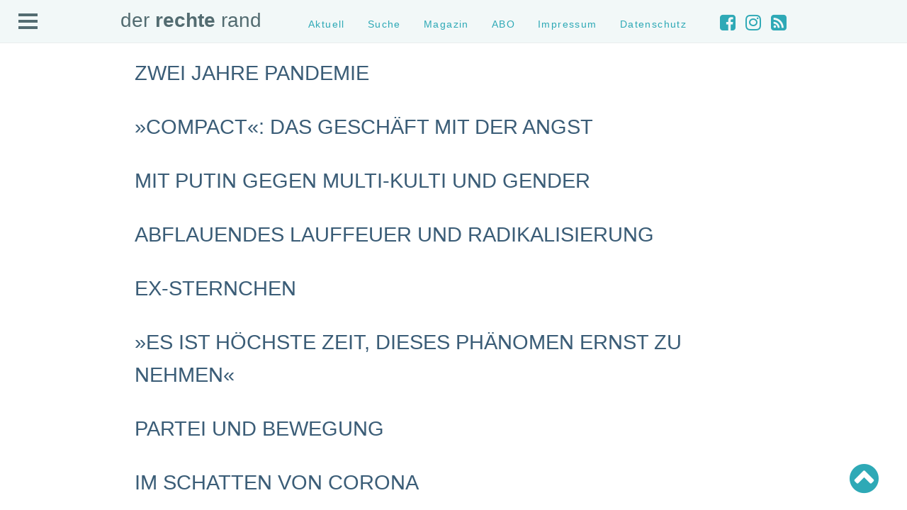

--- FILE ---
content_type: text/html; charset=UTF-8
request_url: https://www.der-rechte-rand.de/schlagwort/corona/
body_size: 15861
content:
<!DOCTYPE html PUBLIC "-//W3C//DTD XHTML 1.0 Transitional//EN" "http://www.w3.org/TR/xhtml1/DTD/xhtml1-transitional.dtd">
<html xmlns="http://www.w3.org/1999/xhtml" xml:lang="en" lang="en">

<head profile="http://gmpg.org/xfn/11">
<meta http-equiv="Content-Type" content="text/html; charset=UTF-8" />
<title>der rechte rand  --  Corona Archive - der rechte rand </title>

<meta name="generator" content="WordPress 6.9" /> <!-- leave this for stats -->
<meta name="viewport" content="width=device-width, initial-scale=1.0, user-scalable=yes">

    <link rel="stylesheet" href="https://www.der-rechte-rand.de/wp-content/themes/drr/css/normalize.css" type="text/css" media="screen" />
    <link rel="stylesheet" href="https://www.der-rechte-rand.de/wp-content/themes/drr/style.css" type="text/css" media="screen" />
    <link rel="stylesheet" href="https://www.der-rechte-rand.de/wp-content/themes/drr/css/menu_topside.css" type="text/css" media="screen" />
    <link rel="stylesheet" href="https://www.der-rechte-rand.de/wp-content/themes/drr/css/print.css" type="text/css" media="print" />

    <link rel="stylesheet" href="https://use.typekit.net/qgw3jhz.css“ />

    <script type="text/javascript" src="https://code.jquery.com/jquery-3.6.0.min.js"></script>
    <script type="text/javascript" src="https://code.jquery.com/jquery-migrate-3.3.2.min.js"></script>
    <script type="text/javascript" src="https://use.fontawesome.com/d9bfbf6000.js"></script>



<link rel="alternate" type="application/rss+xml" title="RSS 2.0" href="https://www.der-rechte-rand.de/feed/" />
<link rel="alternate" type="text/xml" title="RSS .92" href="https://www.der-rechte-rand.de/feed/rss/" />
<link rel="alternate" type="application/atom+xml" title="Atom 0.3" href="https://www.der-rechte-rand.de/feed/atom/" />
<link rel="pingback" href="https://www.der-rechte-rand.de/xmlrpc.php" />
	<link rel='archives' title='Januar 2026' href='https://www.der-rechte-rand.de/archive/date/2026/01/' />
	<link rel='archives' title='Dezember 2025' href='https://www.der-rechte-rand.de/archive/date/2025/12/' />
	<link rel='archives' title='November 2025' href='https://www.der-rechte-rand.de/archive/date/2025/11/' />
	<link rel='archives' title='Oktober 2025' href='https://www.der-rechte-rand.de/archive/date/2025/10/' />
	<link rel='archives' title='September 2025' href='https://www.der-rechte-rand.de/archive/date/2025/09/' />
	<link rel='archives' title='August 2025' href='https://www.der-rechte-rand.de/archive/date/2025/08/' />
	<link rel='archives' title='Juli 2025' href='https://www.der-rechte-rand.de/archive/date/2025/07/' />
	<link rel='archives' title='Juni 2025' href='https://www.der-rechte-rand.de/archive/date/2025/06/' />
	<link rel='archives' title='Mai 2025' href='https://www.der-rechte-rand.de/archive/date/2025/05/' />
	<link rel='archives' title='April 2025' href='https://www.der-rechte-rand.de/archive/date/2025/04/' />
	<link rel='archives' title='März 2025' href='https://www.der-rechte-rand.de/archive/date/2025/03/' />
	<link rel='archives' title='Februar 2025' href='https://www.der-rechte-rand.de/archive/date/2025/02/' />
	<link rel='archives' title='Januar 2025' href='https://www.der-rechte-rand.de/archive/date/2025/01/' />
	<link rel='archives' title='Dezember 2024' href='https://www.der-rechte-rand.de/archive/date/2024/12/' />
	<link rel='archives' title='November 2024' href='https://www.der-rechte-rand.de/archive/date/2024/11/' />
	<link rel='archives' title='Oktober 2024' href='https://www.der-rechte-rand.de/archive/date/2024/10/' />
	<link rel='archives' title='September 2024' href='https://www.der-rechte-rand.de/archive/date/2024/09/' />
	<link rel='archives' title='August 2024' href='https://www.der-rechte-rand.de/archive/date/2024/08/' />
	<link rel='archives' title='Juli 2024' href='https://www.der-rechte-rand.de/archive/date/2024/07/' />
	<link rel='archives' title='Juni 2024' href='https://www.der-rechte-rand.de/archive/date/2024/06/' />
	<link rel='archives' title='Mai 2024' href='https://www.der-rechte-rand.de/archive/date/2024/05/' />
	<link rel='archives' title='April 2024' href='https://www.der-rechte-rand.de/archive/date/2024/04/' />
	<link rel='archives' title='März 2024' href='https://www.der-rechte-rand.de/archive/date/2024/03/' />
	<link rel='archives' title='Februar 2024' href='https://www.der-rechte-rand.de/archive/date/2024/02/' />
	<link rel='archives' title='Januar 2024' href='https://www.der-rechte-rand.de/archive/date/2024/01/' />
	<link rel='archives' title='Dezember 2023' href='https://www.der-rechte-rand.de/archive/date/2023/12/' />
	<link rel='archives' title='November 2023' href='https://www.der-rechte-rand.de/archive/date/2023/11/' />
	<link rel='archives' title='Oktober 2023' href='https://www.der-rechte-rand.de/archive/date/2023/10/' />
	<link rel='archives' title='September 2023' href='https://www.der-rechte-rand.de/archive/date/2023/09/' />
	<link rel='archives' title='August 2023' href='https://www.der-rechte-rand.de/archive/date/2023/08/' />
	<link rel='archives' title='Juli 2023' href='https://www.der-rechte-rand.de/archive/date/2023/07/' />
	<link rel='archives' title='Juni 2023' href='https://www.der-rechte-rand.de/archive/date/2023/06/' />
	<link rel='archives' title='Mai 2023' href='https://www.der-rechte-rand.de/archive/date/2023/05/' />
	<link rel='archives' title='April 2023' href='https://www.der-rechte-rand.de/archive/date/2023/04/' />
	<link rel='archives' title='März 2023' href='https://www.der-rechte-rand.de/archive/date/2023/03/' />
	<link rel='archives' title='Februar 2023' href='https://www.der-rechte-rand.de/archive/date/2023/02/' />
	<link rel='archives' title='Januar 2023' href='https://www.der-rechte-rand.de/archive/date/2023/01/' />
	<link rel='archives' title='Dezember 2022' href='https://www.der-rechte-rand.de/archive/date/2022/12/' />
	<link rel='archives' title='Oktober 2022' href='https://www.der-rechte-rand.de/archive/date/2022/10/' />
	<link rel='archives' title='September 2022' href='https://www.der-rechte-rand.de/archive/date/2022/09/' />
	<link rel='archives' title='August 2022' href='https://www.der-rechte-rand.de/archive/date/2022/08/' />
	<link rel='archives' title='Juni 2022' href='https://www.der-rechte-rand.de/archive/date/2022/06/' />
	<link rel='archives' title='Mai 2022' href='https://www.der-rechte-rand.de/archive/date/2022/05/' />
	<link rel='archives' title='April 2022' href='https://www.der-rechte-rand.de/archive/date/2022/04/' />
	<link rel='archives' title='März 2022' href='https://www.der-rechte-rand.de/archive/date/2022/03/' />
	<link rel='archives' title='Februar 2022' href='https://www.der-rechte-rand.de/archive/date/2022/02/' />
	<link rel='archives' title='Januar 2022' href='https://www.der-rechte-rand.de/archive/date/2022/01/' />
	<link rel='archives' title='Dezember 2021' href='https://www.der-rechte-rand.de/archive/date/2021/12/' />
	<link rel='archives' title='November 2021' href='https://www.der-rechte-rand.de/archive/date/2021/11/' />
	<link rel='archives' title='Oktober 2021' href='https://www.der-rechte-rand.de/archive/date/2021/10/' />
	<link rel='archives' title='September 2021' href='https://www.der-rechte-rand.de/archive/date/2021/09/' />
	<link rel='archives' title='August 2021' href='https://www.der-rechte-rand.de/archive/date/2021/08/' />
	<link rel='archives' title='Juli 2021' href='https://www.der-rechte-rand.de/archive/date/2021/07/' />
	<link rel='archives' title='Juni 2021' href='https://www.der-rechte-rand.de/archive/date/2021/06/' />
	<link rel='archives' title='Mai 2021' href='https://www.der-rechte-rand.de/archive/date/2021/05/' />
	<link rel='archives' title='April 2021' href='https://www.der-rechte-rand.de/archive/date/2021/04/' />
	<link rel='archives' title='März 2021' href='https://www.der-rechte-rand.de/archive/date/2021/03/' />
	<link rel='archives' title='Februar 2021' href='https://www.der-rechte-rand.de/archive/date/2021/02/' />
	<link rel='archives' title='Januar 2021' href='https://www.der-rechte-rand.de/archive/date/2021/01/' />
	<link rel='archives' title='Dezember 2020' href='https://www.der-rechte-rand.de/archive/date/2020/12/' />
	<link rel='archives' title='November 2020' href='https://www.der-rechte-rand.de/archive/date/2020/11/' />
	<link rel='archives' title='Oktober 2020' href='https://www.der-rechte-rand.de/archive/date/2020/10/' />
	<link rel='archives' title='September 2020' href='https://www.der-rechte-rand.de/archive/date/2020/09/' />
	<link rel='archives' title='August 2020' href='https://www.der-rechte-rand.de/archive/date/2020/08/' />
	<link rel='archives' title='Juli 2020' href='https://www.der-rechte-rand.de/archive/date/2020/07/' />
	<link rel='archives' title='Juni 2020' href='https://www.der-rechte-rand.de/archive/date/2020/06/' />
	<link rel='archives' title='Mai 2020' href='https://www.der-rechte-rand.de/archive/date/2020/05/' />
	<link rel='archives' title='April 2020' href='https://www.der-rechte-rand.de/archive/date/2020/04/' />
	<link rel='archives' title='März 2020' href='https://www.der-rechte-rand.de/archive/date/2020/03/' />
	<link rel='archives' title='Februar 2020' href='https://www.der-rechte-rand.de/archive/date/2020/02/' />
	<link rel='archives' title='Januar 2020' href='https://www.der-rechte-rand.de/archive/date/2020/01/' />
	<link rel='archives' title='Dezember 2019' href='https://www.der-rechte-rand.de/archive/date/2019/12/' />
	<link rel='archives' title='November 2019' href='https://www.der-rechte-rand.de/archive/date/2019/11/' />
	<link rel='archives' title='Oktober 2019' href='https://www.der-rechte-rand.de/archive/date/2019/10/' />
	<link rel='archives' title='September 2019' href='https://www.der-rechte-rand.de/archive/date/2019/09/' />
	<link rel='archives' title='August 2019' href='https://www.der-rechte-rand.de/archive/date/2019/08/' />
	<link rel='archives' title='Juli 2019' href='https://www.der-rechte-rand.de/archive/date/2019/07/' />
	<link rel='archives' title='Juni 2019' href='https://www.der-rechte-rand.de/archive/date/2019/06/' />
	<link rel='archives' title='Mai 2019' href='https://www.der-rechte-rand.de/archive/date/2019/05/' />
	<link rel='archives' title='April 2019' href='https://www.der-rechte-rand.de/archive/date/2019/04/' />
	<link rel='archives' title='März 2019' href='https://www.der-rechte-rand.de/archive/date/2019/03/' />
	<link rel='archives' title='Februar 2019' href='https://www.der-rechte-rand.de/archive/date/2019/02/' />
	<link rel='archives' title='Januar 2019' href='https://www.der-rechte-rand.de/archive/date/2019/01/' />
	<link rel='archives' title='Dezember 2018' href='https://www.der-rechte-rand.de/archive/date/2018/12/' />
	<link rel='archives' title='November 2018' href='https://www.der-rechte-rand.de/archive/date/2018/11/' />
	<link rel='archives' title='Oktober 2018' href='https://www.der-rechte-rand.de/archive/date/2018/10/' />
	<link rel='archives' title='September 2018' href='https://www.der-rechte-rand.de/archive/date/2018/09/' />
	<link rel='archives' title='August 2018' href='https://www.der-rechte-rand.de/archive/date/2018/08/' />
	<link rel='archives' title='Juli 2018' href='https://www.der-rechte-rand.de/archive/date/2018/07/' />
	<link rel='archives' title='Juni 2018' href='https://www.der-rechte-rand.de/archive/date/2018/06/' />
	<link rel='archives' title='Mai 2018' href='https://www.der-rechte-rand.de/archive/date/2018/05/' />
	<link rel='archives' title='April 2018' href='https://www.der-rechte-rand.de/archive/date/2018/04/' />
	<link rel='archives' title='März 2018' href='https://www.der-rechte-rand.de/archive/date/2018/03/' />
	<link rel='archives' title='Februar 2018' href='https://www.der-rechte-rand.de/archive/date/2018/02/' />
	<link rel='archives' title='Januar 2018' href='https://www.der-rechte-rand.de/archive/date/2018/01/' />
	<link rel='archives' title='Dezember 2017' href='https://www.der-rechte-rand.de/archive/date/2017/12/' />
	<link rel='archives' title='November 2017' href='https://www.der-rechte-rand.de/archive/date/2017/11/' />
	<link rel='archives' title='Oktober 2017' href='https://www.der-rechte-rand.de/archive/date/2017/10/' />
	<link rel='archives' title='September 2017' href='https://www.der-rechte-rand.de/archive/date/2017/09/' />
	<link rel='archives' title='Juli 2017' href='https://www.der-rechte-rand.de/archive/date/2017/07/' />
	<link rel='archives' title='Mai 2017' href='https://www.der-rechte-rand.de/archive/date/2017/05/' />
	<link rel='archives' title='April 2017' href='https://www.der-rechte-rand.de/archive/date/2017/04/' />
	<link rel='archives' title='März 2017' href='https://www.der-rechte-rand.de/archive/date/2017/03/' />
	<link rel='archives' title='Januar 2017' href='https://www.der-rechte-rand.de/archive/date/2017/01/' />
	<link rel='archives' title='Dezember 2016' href='https://www.der-rechte-rand.de/archive/date/2016/12/' />
	<link rel='archives' title='November 2016' href='https://www.der-rechte-rand.de/archive/date/2016/11/' />
	<link rel='archives' title='September 2016' href='https://www.der-rechte-rand.de/archive/date/2016/09/' />
	<link rel='archives' title='Juli 2016' href='https://www.der-rechte-rand.de/archive/date/2016/07/' />
	<link rel='archives' title='Juni 2016' href='https://www.der-rechte-rand.de/archive/date/2016/06/' />
	<link rel='archives' title='Mai 2016' href='https://www.der-rechte-rand.de/archive/date/2016/05/' />
	<link rel='archives' title='März 2016' href='https://www.der-rechte-rand.de/archive/date/2016/03/' />
	<link rel='archives' title='Februar 2016' href='https://www.der-rechte-rand.de/archive/date/2016/02/' />
	<link rel='archives' title='September 2015' href='https://www.der-rechte-rand.de/archive/date/2015/09/' />
	<link rel='archives' title='Juli 2015' href='https://www.der-rechte-rand.de/archive/date/2015/07/' />
	<link rel='archives' title='Januar 2015' href='https://www.der-rechte-rand.de/archive/date/2015/01/' />
	<link rel='archives' title='Oktober 2014' href='https://www.der-rechte-rand.de/archive/date/2014/10/' />
	<link rel='archives' title='Dezember 2012' href='https://www.der-rechte-rand.de/archive/date/2012/12/' />

<!--/ Open Graphite /-->
<meta property="og:locale" content="de_DE" />
<meta property="og:type" content="article" />
<meta property="og:url" content="https://www.der-rechte-rand.de/archive/10589/zwei-jahre-pandemie/" />
<meta property="og:title" content="Zwei Jahre Pandemie" />
<meta property="og:description" content="# Umsturzfantasien

Nachdem die PEGIDA-Bewegung an Mobilisierungskraft verloren hat, sehnt die »Neue Rechte« mit den Corona-Protesten die nächste Chance zur nationalen Revolte herbei." />
<meta property="og:site_name" content="#AntifaMagazin @derrechterand" />
<meta property="og:image" content="https://www.der-rechte-rand.de/wp-content/uploads/2020/12/Seite_34-35_Compact-scaled.jpg" />
<meta property="og:image:width" content="2560" />
<meta property="og:image:height" content="1707" />
<meta property="fb:app_id" content="293096057444372" />

<meta itemprop="description" content="# Umsturzfantasien

Nachdem die PEGIDA-Bewegung an Mobilisierungskraft verloren hat, sehnt die »Neue Rechte« mit den Corona-Protesten die nächste Chance zur nationalen Revolte herbei." />
<meta itemprop="image" content="https://www.der-rechte-rand.de/wp-content/uploads/2020/12/Seite_34-35_Compact-scaled.jpg" />

<meta name="twitter:card" content="summary_large_image" />
<meta name="twitter:url" content="https://www.der-rechte-rand.de/archive/10589/zwei-jahre-pandemie/" />
<meta name="twitter:title" content="Zwei Jahre Pandemie" />
<meta name="twitter:description" content="# Umsturzfantasien

Nachdem die PEGIDA-Bewegung an Mobilisierungskraft verloren hat, sehnt die »Neue Rechte« mit den Corona-Protesten die nächste Chance zur nationalen Revolte herbei." />
<meta name="twitter:image" content="https://www.der-rechte-rand.de/wp-content/uploads/2020/12/Seite_34-35_Compact-scaled.jpg" />
<meta name="twitter:creator" content="@derrechterand" />
<meta name="twitter:site" content="#AntifaMagazin @derrechterand" />
<!--/ Open Graphite End /-->

<meta name='robots' content='index, follow, max-image-preview:large, max-snippet:-1, max-video-preview:-1' />

	<!-- This site is optimized with the Yoast SEO plugin v26.8 - https://yoast.com/product/yoast-seo-wordpress/ -->
	<link rel="canonical" href="https://www.der-rechte-rand.de/schlagwort/corona/" />
	<link rel="next" href="https://www.der-rechte-rand.de/schlagwort/corona/page/2/" />
	<meta name="twitter:card" content="summary_large_image" />
	<meta name="twitter:title" content="Corona Archive - der rechte rand" />
	<meta name="twitter:site" content="@DERRECHTERAND" />
	<script type="application/ld+json" class="yoast-schema-graph">{"@context":"https://schema.org","@graph":[{"@type":"CollectionPage","@id":"https://www.der-rechte-rand.de/schlagwort/corona/","url":"https://www.der-rechte-rand.de/schlagwort/corona/","name":"Corona Archive - der rechte rand","isPartOf":{"@id":"https://www.der-rechte-rand.de/#website"},"primaryImageOfPage":{"@id":"https://www.der-rechte-rand.de/schlagwort/corona/#primaryimage"},"image":{"@id":"https://www.der-rechte-rand.de/schlagwort/corona/#primaryimage"},"thumbnailUrl":"https://www.der-rechte-rand.de/wp-content/uploads/2020/12/Seite_34-35_Compact-scaled.jpg","breadcrumb":{"@id":"https://www.der-rechte-rand.de/schlagwort/corona/#breadcrumb"},"inLanguage":"de"},{"@type":"ImageObject","inLanguage":"de","@id":"https://www.der-rechte-rand.de/schlagwort/corona/#primaryimage","url":"https://www.der-rechte-rand.de/wp-content/uploads/2020/12/Seite_34-35_Compact-scaled.jpg","contentUrl":"https://www.der-rechte-rand.de/wp-content/uploads/2020/12/Seite_34-35_Compact-scaled.jpg","width":2560,"height":1707,"caption":"Verkäufer vom Compact Magazin bei Coronaleugner-Demonstration in Berlin © Mark Mühlhaus / attenzione"},{"@type":"BreadcrumbList","@id":"https://www.der-rechte-rand.de/schlagwort/corona/#breadcrumb","itemListElement":[{"@type":"ListItem","position":1,"name":"Startseite","item":"https://www.der-rechte-rand.de/"},{"@type":"ListItem","position":2,"name":"Corona"}]},{"@type":"WebSite","@id":"https://www.der-rechte-rand.de/#website","url":"https://www.der-rechte-rand.de/","name":"der rechte rand","description":"Magazin von und für AntifaschistInnen","publisher":{"@id":"https://www.der-rechte-rand.de/#organization"},"potentialAction":[{"@type":"SearchAction","target":{"@type":"EntryPoint","urlTemplate":"https://www.der-rechte-rand.de/?s={search_term_string}"},"query-input":{"@type":"PropertyValueSpecification","valueRequired":true,"valueName":"search_term_string"}}],"inLanguage":"de"},{"@type":"Organization","@id":"https://www.der-rechte-rand.de/#organization","name":"DerRechteRand","url":"https://www.der-rechte-rand.de/","logo":{"@type":"ImageObject","inLanguage":"de","@id":"https://www.der-rechte-rand.de/#/schema/logo/image/","url":"https://www.der-rechte-rand.de/wp-content/uploads/drr_banner_125x125.jpg","contentUrl":"https://www.der-rechte-rand.de/wp-content/uploads/drr_banner_125x125.jpg","width":"125","height":"125","caption":"DerRechteRand"},"image":{"@id":"https://www.der-rechte-rand.de/#/schema/logo/image/"},"sameAs":["https://www.facebook.com/DERRECHTERAND/","https://x.com/DERRECHTERAND"]}]}</script>
	<!-- / Yoast SEO plugin. -->


<link rel='dns-prefetch' href='//www.der-rechte-rand.de' />
<link rel='dns-prefetch' href='//fonts.googleapis.com' />
<link rel="alternate" type="application/rss+xml" title="der rechte rand &raquo; Schlagwort-Feed zu Corona" href="https://www.der-rechte-rand.de/schlagwort/corona/feed/" />
		<!-- This site uses the Google Analytics by MonsterInsights plugin v9.11.1 - Using Analytics tracking - https://www.monsterinsights.com/ -->
							<script src="//www.googletagmanager.com/gtag/js?id=G-J8JTTDPVG3"  data-cfasync="false" data-wpfc-render="false" type="text/javascript" async></script>
			<script data-cfasync="false" data-wpfc-render="false" type="text/javascript">
				var mi_version = '9.11.1';
				var mi_track_user = true;
				var mi_no_track_reason = '';
								var MonsterInsightsDefaultLocations = {"page_location":"https:\/\/www.der-rechte-rand.de\/schlagwort\/corona\/"};
								if ( typeof MonsterInsightsPrivacyGuardFilter === 'function' ) {
					var MonsterInsightsLocations = (typeof MonsterInsightsExcludeQuery === 'object') ? MonsterInsightsPrivacyGuardFilter( MonsterInsightsExcludeQuery ) : MonsterInsightsPrivacyGuardFilter( MonsterInsightsDefaultLocations );
				} else {
					var MonsterInsightsLocations = (typeof MonsterInsightsExcludeQuery === 'object') ? MonsterInsightsExcludeQuery : MonsterInsightsDefaultLocations;
				}

								var disableStrs = [
										'ga-disable-G-J8JTTDPVG3',
									];

				/* Function to detect opted out users */
				function __gtagTrackerIsOptedOut() {
					for (var index = 0; index < disableStrs.length; index++) {
						if (document.cookie.indexOf(disableStrs[index] + '=true') > -1) {
							return true;
						}
					}

					return false;
				}

				/* Disable tracking if the opt-out cookie exists. */
				if (__gtagTrackerIsOptedOut()) {
					for (var index = 0; index < disableStrs.length; index++) {
						window[disableStrs[index]] = true;
					}
				}

				/* Opt-out function */
				function __gtagTrackerOptout() {
					for (var index = 0; index < disableStrs.length; index++) {
						document.cookie = disableStrs[index] + '=true; expires=Thu, 31 Dec 2099 23:59:59 UTC; path=/';
						window[disableStrs[index]] = true;
					}
				}

				if ('undefined' === typeof gaOptout) {
					function gaOptout() {
						__gtagTrackerOptout();
					}
				}
								window.dataLayer = window.dataLayer || [];

				window.MonsterInsightsDualTracker = {
					helpers: {},
					trackers: {},
				};
				if (mi_track_user) {
					function __gtagDataLayer() {
						dataLayer.push(arguments);
					}

					function __gtagTracker(type, name, parameters) {
						if (!parameters) {
							parameters = {};
						}

						if (parameters.send_to) {
							__gtagDataLayer.apply(null, arguments);
							return;
						}

						if (type === 'event') {
														parameters.send_to = monsterinsights_frontend.v4_id;
							var hookName = name;
							if (typeof parameters['event_category'] !== 'undefined') {
								hookName = parameters['event_category'] + ':' + name;
							}

							if (typeof MonsterInsightsDualTracker.trackers[hookName] !== 'undefined') {
								MonsterInsightsDualTracker.trackers[hookName](parameters);
							} else {
								__gtagDataLayer('event', name, parameters);
							}
							
						} else {
							__gtagDataLayer.apply(null, arguments);
						}
					}

					__gtagTracker('js', new Date());
					__gtagTracker('set', {
						'developer_id.dZGIzZG': true,
											});
					if ( MonsterInsightsLocations.page_location ) {
						__gtagTracker('set', MonsterInsightsLocations);
					}
										__gtagTracker('config', 'G-J8JTTDPVG3', {"forceSSL":"true","link_attribution":"true"} );
										window.gtag = __gtagTracker;										(function () {
						/* https://developers.google.com/analytics/devguides/collection/analyticsjs/ */
						/* ga and __gaTracker compatibility shim. */
						var noopfn = function () {
							return null;
						};
						var newtracker = function () {
							return new Tracker();
						};
						var Tracker = function () {
							return null;
						};
						var p = Tracker.prototype;
						p.get = noopfn;
						p.set = noopfn;
						p.send = function () {
							var args = Array.prototype.slice.call(arguments);
							args.unshift('send');
							__gaTracker.apply(null, args);
						};
						var __gaTracker = function () {
							var len = arguments.length;
							if (len === 0) {
								return;
							}
							var f = arguments[len - 1];
							if (typeof f !== 'object' || f === null || typeof f.hitCallback !== 'function') {
								if ('send' === arguments[0]) {
									var hitConverted, hitObject = false, action;
									if ('event' === arguments[1]) {
										if ('undefined' !== typeof arguments[3]) {
											hitObject = {
												'eventAction': arguments[3],
												'eventCategory': arguments[2],
												'eventLabel': arguments[4],
												'value': arguments[5] ? arguments[5] : 1,
											}
										}
									}
									if ('pageview' === arguments[1]) {
										if ('undefined' !== typeof arguments[2]) {
											hitObject = {
												'eventAction': 'page_view',
												'page_path': arguments[2],
											}
										}
									}
									if (typeof arguments[2] === 'object') {
										hitObject = arguments[2];
									}
									if (typeof arguments[5] === 'object') {
										Object.assign(hitObject, arguments[5]);
									}
									if ('undefined' !== typeof arguments[1].hitType) {
										hitObject = arguments[1];
										if ('pageview' === hitObject.hitType) {
											hitObject.eventAction = 'page_view';
										}
									}
									if (hitObject) {
										action = 'timing' === arguments[1].hitType ? 'timing_complete' : hitObject.eventAction;
										hitConverted = mapArgs(hitObject);
										__gtagTracker('event', action, hitConverted);
									}
								}
								return;
							}

							function mapArgs(args) {
								var arg, hit = {};
								var gaMap = {
									'eventCategory': 'event_category',
									'eventAction': 'event_action',
									'eventLabel': 'event_label',
									'eventValue': 'event_value',
									'nonInteraction': 'non_interaction',
									'timingCategory': 'event_category',
									'timingVar': 'name',
									'timingValue': 'value',
									'timingLabel': 'event_label',
									'page': 'page_path',
									'location': 'page_location',
									'title': 'page_title',
									'referrer' : 'page_referrer',
								};
								for (arg in args) {
																		if (!(!args.hasOwnProperty(arg) || !gaMap.hasOwnProperty(arg))) {
										hit[gaMap[arg]] = args[arg];
									} else {
										hit[arg] = args[arg];
									}
								}
								return hit;
							}

							try {
								f.hitCallback();
							} catch (ex) {
							}
						};
						__gaTracker.create = newtracker;
						__gaTracker.getByName = newtracker;
						__gaTracker.getAll = function () {
							return [];
						};
						__gaTracker.remove = noopfn;
						__gaTracker.loaded = true;
						window['__gaTracker'] = __gaTracker;
					})();
									} else {
										console.log("");
					(function () {
						function __gtagTracker() {
							return null;
						}

						window['__gtagTracker'] = __gtagTracker;
						window['gtag'] = __gtagTracker;
					})();
									}
			</script>
							<!-- / Google Analytics by MonsterInsights -->
		<style id='wp-img-auto-sizes-contain-inline-css' type='text/css'>
img:is([sizes=auto i],[sizes^="auto," i]){contain-intrinsic-size:3000px 1500px}
/*# sourceURL=wp-img-auto-sizes-contain-inline-css */
</style>
<link rel='stylesheet' id='etlak-block-editor-css' href='https://www.der-rechte-rand.de/wp-content/plugins/everest-timeline-lite/inc/etlak-block/etlak-block.css?ver=1.1.4' type='text/css' media='all' />
<link rel='stylesheet' id='wplp-bakery-style-css' href='https://www.der-rechte-rand.de/wp-content/plugins/wp-latest-posts/css/vc_style.css?ver=5.0.11' type='text/css' media='all' />
<style id='wp-emoji-styles-inline-css' type='text/css'>

	img.wp-smiley, img.emoji {
		display: inline !important;
		border: none !important;
		box-shadow: none !important;
		height: 1em !important;
		width: 1em !important;
		margin: 0 0.07em !important;
		vertical-align: -0.1em !important;
		background: none !important;
		padding: 0 !important;
	}
/*# sourceURL=wp-emoji-styles-inline-css */
</style>
<style id='wp-block-library-inline-css' type='text/css'>
:root{--wp-block-synced-color:#7a00df;--wp-block-synced-color--rgb:122,0,223;--wp-bound-block-color:var(--wp-block-synced-color);--wp-editor-canvas-background:#ddd;--wp-admin-theme-color:#007cba;--wp-admin-theme-color--rgb:0,124,186;--wp-admin-theme-color-darker-10:#006ba1;--wp-admin-theme-color-darker-10--rgb:0,107,160.5;--wp-admin-theme-color-darker-20:#005a87;--wp-admin-theme-color-darker-20--rgb:0,90,135;--wp-admin-border-width-focus:2px}@media (min-resolution:192dpi){:root{--wp-admin-border-width-focus:1.5px}}.wp-element-button{cursor:pointer}:root .has-very-light-gray-background-color{background-color:#eee}:root .has-very-dark-gray-background-color{background-color:#313131}:root .has-very-light-gray-color{color:#eee}:root .has-very-dark-gray-color{color:#313131}:root .has-vivid-green-cyan-to-vivid-cyan-blue-gradient-background{background:linear-gradient(135deg,#00d084,#0693e3)}:root .has-purple-crush-gradient-background{background:linear-gradient(135deg,#34e2e4,#4721fb 50%,#ab1dfe)}:root .has-hazy-dawn-gradient-background{background:linear-gradient(135deg,#faaca8,#dad0ec)}:root .has-subdued-olive-gradient-background{background:linear-gradient(135deg,#fafae1,#67a671)}:root .has-atomic-cream-gradient-background{background:linear-gradient(135deg,#fdd79a,#004a59)}:root .has-nightshade-gradient-background{background:linear-gradient(135deg,#330968,#31cdcf)}:root .has-midnight-gradient-background{background:linear-gradient(135deg,#020381,#2874fc)}:root{--wp--preset--font-size--normal:16px;--wp--preset--font-size--huge:42px}.has-regular-font-size{font-size:1em}.has-larger-font-size{font-size:2.625em}.has-normal-font-size{font-size:var(--wp--preset--font-size--normal)}.has-huge-font-size{font-size:var(--wp--preset--font-size--huge)}.has-text-align-center{text-align:center}.has-text-align-left{text-align:left}.has-text-align-right{text-align:right}.has-fit-text{white-space:nowrap!important}#end-resizable-editor-section{display:none}.aligncenter{clear:both}.items-justified-left{justify-content:flex-start}.items-justified-center{justify-content:center}.items-justified-right{justify-content:flex-end}.items-justified-space-between{justify-content:space-between}.screen-reader-text{border:0;clip-path:inset(50%);height:1px;margin:-1px;overflow:hidden;padding:0;position:absolute;width:1px;word-wrap:normal!important}.screen-reader-text:focus{background-color:#ddd;clip-path:none;color:#444;display:block;font-size:1em;height:auto;left:5px;line-height:normal;padding:15px 23px 14px;text-decoration:none;top:5px;width:auto;z-index:100000}html :where(.has-border-color){border-style:solid}html :where([style*=border-top-color]){border-top-style:solid}html :where([style*=border-right-color]){border-right-style:solid}html :where([style*=border-bottom-color]){border-bottom-style:solid}html :where([style*=border-left-color]){border-left-style:solid}html :where([style*=border-width]){border-style:solid}html :where([style*=border-top-width]){border-top-style:solid}html :where([style*=border-right-width]){border-right-style:solid}html :where([style*=border-bottom-width]){border-bottom-style:solid}html :where([style*=border-left-width]){border-left-style:solid}html :where(img[class*=wp-image-]){height:auto;max-width:100%}:where(figure){margin:0 0 1em}html :where(.is-position-sticky){--wp-admin--admin-bar--position-offset:var(--wp-admin--admin-bar--height,0px)}@media screen and (max-width:600px){html :where(.is-position-sticky){--wp-admin--admin-bar--position-offset:0px}}

/*# sourceURL=wp-block-library-inline-css */
</style><style id='global-styles-inline-css' type='text/css'>
:root{--wp--preset--aspect-ratio--square: 1;--wp--preset--aspect-ratio--4-3: 4/3;--wp--preset--aspect-ratio--3-4: 3/4;--wp--preset--aspect-ratio--3-2: 3/2;--wp--preset--aspect-ratio--2-3: 2/3;--wp--preset--aspect-ratio--16-9: 16/9;--wp--preset--aspect-ratio--9-16: 9/16;--wp--preset--color--black: #000000;--wp--preset--color--cyan-bluish-gray: #abb8c3;--wp--preset--color--white: #ffffff;--wp--preset--color--pale-pink: #f78da7;--wp--preset--color--vivid-red: #cf2e2e;--wp--preset--color--luminous-vivid-orange: #ff6900;--wp--preset--color--luminous-vivid-amber: #fcb900;--wp--preset--color--light-green-cyan: #7bdcb5;--wp--preset--color--vivid-green-cyan: #00d084;--wp--preset--color--pale-cyan-blue: #8ed1fc;--wp--preset--color--vivid-cyan-blue: #0693e3;--wp--preset--color--vivid-purple: #9b51e0;--wp--preset--gradient--vivid-cyan-blue-to-vivid-purple: linear-gradient(135deg,rgb(6,147,227) 0%,rgb(155,81,224) 100%);--wp--preset--gradient--light-green-cyan-to-vivid-green-cyan: linear-gradient(135deg,rgb(122,220,180) 0%,rgb(0,208,130) 100%);--wp--preset--gradient--luminous-vivid-amber-to-luminous-vivid-orange: linear-gradient(135deg,rgb(252,185,0) 0%,rgb(255,105,0) 100%);--wp--preset--gradient--luminous-vivid-orange-to-vivid-red: linear-gradient(135deg,rgb(255,105,0) 0%,rgb(207,46,46) 100%);--wp--preset--gradient--very-light-gray-to-cyan-bluish-gray: linear-gradient(135deg,rgb(238,238,238) 0%,rgb(169,184,195) 100%);--wp--preset--gradient--cool-to-warm-spectrum: linear-gradient(135deg,rgb(74,234,220) 0%,rgb(151,120,209) 20%,rgb(207,42,186) 40%,rgb(238,44,130) 60%,rgb(251,105,98) 80%,rgb(254,248,76) 100%);--wp--preset--gradient--blush-light-purple: linear-gradient(135deg,rgb(255,206,236) 0%,rgb(152,150,240) 100%);--wp--preset--gradient--blush-bordeaux: linear-gradient(135deg,rgb(254,205,165) 0%,rgb(254,45,45) 50%,rgb(107,0,62) 100%);--wp--preset--gradient--luminous-dusk: linear-gradient(135deg,rgb(255,203,112) 0%,rgb(199,81,192) 50%,rgb(65,88,208) 100%);--wp--preset--gradient--pale-ocean: linear-gradient(135deg,rgb(255,245,203) 0%,rgb(182,227,212) 50%,rgb(51,167,181) 100%);--wp--preset--gradient--electric-grass: linear-gradient(135deg,rgb(202,248,128) 0%,rgb(113,206,126) 100%);--wp--preset--gradient--midnight: linear-gradient(135deg,rgb(2,3,129) 0%,rgb(40,116,252) 100%);--wp--preset--font-size--small: 13px;--wp--preset--font-size--medium: 20px;--wp--preset--font-size--large: 36px;--wp--preset--font-size--x-large: 42px;--wp--preset--spacing--20: 0.44rem;--wp--preset--spacing--30: 0.67rem;--wp--preset--spacing--40: 1rem;--wp--preset--spacing--50: 1.5rem;--wp--preset--spacing--60: 2.25rem;--wp--preset--spacing--70: 3.38rem;--wp--preset--spacing--80: 5.06rem;--wp--preset--shadow--natural: 6px 6px 9px rgba(0, 0, 0, 0.2);--wp--preset--shadow--deep: 12px 12px 50px rgba(0, 0, 0, 0.4);--wp--preset--shadow--sharp: 6px 6px 0px rgba(0, 0, 0, 0.2);--wp--preset--shadow--outlined: 6px 6px 0px -3px rgb(255, 255, 255), 6px 6px rgb(0, 0, 0);--wp--preset--shadow--crisp: 6px 6px 0px rgb(0, 0, 0);}:where(.is-layout-flex){gap: 0.5em;}:where(.is-layout-grid){gap: 0.5em;}body .is-layout-flex{display: flex;}.is-layout-flex{flex-wrap: wrap;align-items: center;}.is-layout-flex > :is(*, div){margin: 0;}body .is-layout-grid{display: grid;}.is-layout-grid > :is(*, div){margin: 0;}:where(.wp-block-columns.is-layout-flex){gap: 2em;}:where(.wp-block-columns.is-layout-grid){gap: 2em;}:where(.wp-block-post-template.is-layout-flex){gap: 1.25em;}:where(.wp-block-post-template.is-layout-grid){gap: 1.25em;}.has-black-color{color: var(--wp--preset--color--black) !important;}.has-cyan-bluish-gray-color{color: var(--wp--preset--color--cyan-bluish-gray) !important;}.has-white-color{color: var(--wp--preset--color--white) !important;}.has-pale-pink-color{color: var(--wp--preset--color--pale-pink) !important;}.has-vivid-red-color{color: var(--wp--preset--color--vivid-red) !important;}.has-luminous-vivid-orange-color{color: var(--wp--preset--color--luminous-vivid-orange) !important;}.has-luminous-vivid-amber-color{color: var(--wp--preset--color--luminous-vivid-amber) !important;}.has-light-green-cyan-color{color: var(--wp--preset--color--light-green-cyan) !important;}.has-vivid-green-cyan-color{color: var(--wp--preset--color--vivid-green-cyan) !important;}.has-pale-cyan-blue-color{color: var(--wp--preset--color--pale-cyan-blue) !important;}.has-vivid-cyan-blue-color{color: var(--wp--preset--color--vivid-cyan-blue) !important;}.has-vivid-purple-color{color: var(--wp--preset--color--vivid-purple) !important;}.has-black-background-color{background-color: var(--wp--preset--color--black) !important;}.has-cyan-bluish-gray-background-color{background-color: var(--wp--preset--color--cyan-bluish-gray) !important;}.has-white-background-color{background-color: var(--wp--preset--color--white) !important;}.has-pale-pink-background-color{background-color: var(--wp--preset--color--pale-pink) !important;}.has-vivid-red-background-color{background-color: var(--wp--preset--color--vivid-red) !important;}.has-luminous-vivid-orange-background-color{background-color: var(--wp--preset--color--luminous-vivid-orange) !important;}.has-luminous-vivid-amber-background-color{background-color: var(--wp--preset--color--luminous-vivid-amber) !important;}.has-light-green-cyan-background-color{background-color: var(--wp--preset--color--light-green-cyan) !important;}.has-vivid-green-cyan-background-color{background-color: var(--wp--preset--color--vivid-green-cyan) !important;}.has-pale-cyan-blue-background-color{background-color: var(--wp--preset--color--pale-cyan-blue) !important;}.has-vivid-cyan-blue-background-color{background-color: var(--wp--preset--color--vivid-cyan-blue) !important;}.has-vivid-purple-background-color{background-color: var(--wp--preset--color--vivid-purple) !important;}.has-black-border-color{border-color: var(--wp--preset--color--black) !important;}.has-cyan-bluish-gray-border-color{border-color: var(--wp--preset--color--cyan-bluish-gray) !important;}.has-white-border-color{border-color: var(--wp--preset--color--white) !important;}.has-pale-pink-border-color{border-color: var(--wp--preset--color--pale-pink) !important;}.has-vivid-red-border-color{border-color: var(--wp--preset--color--vivid-red) !important;}.has-luminous-vivid-orange-border-color{border-color: var(--wp--preset--color--luminous-vivid-orange) !important;}.has-luminous-vivid-amber-border-color{border-color: var(--wp--preset--color--luminous-vivid-amber) !important;}.has-light-green-cyan-border-color{border-color: var(--wp--preset--color--light-green-cyan) !important;}.has-vivid-green-cyan-border-color{border-color: var(--wp--preset--color--vivid-green-cyan) !important;}.has-pale-cyan-blue-border-color{border-color: var(--wp--preset--color--pale-cyan-blue) !important;}.has-vivid-cyan-blue-border-color{border-color: var(--wp--preset--color--vivid-cyan-blue) !important;}.has-vivid-purple-border-color{border-color: var(--wp--preset--color--vivid-purple) !important;}.has-vivid-cyan-blue-to-vivid-purple-gradient-background{background: var(--wp--preset--gradient--vivid-cyan-blue-to-vivid-purple) !important;}.has-light-green-cyan-to-vivid-green-cyan-gradient-background{background: var(--wp--preset--gradient--light-green-cyan-to-vivid-green-cyan) !important;}.has-luminous-vivid-amber-to-luminous-vivid-orange-gradient-background{background: var(--wp--preset--gradient--luminous-vivid-amber-to-luminous-vivid-orange) !important;}.has-luminous-vivid-orange-to-vivid-red-gradient-background{background: var(--wp--preset--gradient--luminous-vivid-orange-to-vivid-red) !important;}.has-very-light-gray-to-cyan-bluish-gray-gradient-background{background: var(--wp--preset--gradient--very-light-gray-to-cyan-bluish-gray) !important;}.has-cool-to-warm-spectrum-gradient-background{background: var(--wp--preset--gradient--cool-to-warm-spectrum) !important;}.has-blush-light-purple-gradient-background{background: var(--wp--preset--gradient--blush-light-purple) !important;}.has-blush-bordeaux-gradient-background{background: var(--wp--preset--gradient--blush-bordeaux) !important;}.has-luminous-dusk-gradient-background{background: var(--wp--preset--gradient--luminous-dusk) !important;}.has-pale-ocean-gradient-background{background: var(--wp--preset--gradient--pale-ocean) !important;}.has-electric-grass-gradient-background{background: var(--wp--preset--gradient--electric-grass) !important;}.has-midnight-gradient-background{background: var(--wp--preset--gradient--midnight) !important;}.has-small-font-size{font-size: var(--wp--preset--font-size--small) !important;}.has-medium-font-size{font-size: var(--wp--preset--font-size--medium) !important;}.has-large-font-size{font-size: var(--wp--preset--font-size--large) !important;}.has-x-large-font-size{font-size: var(--wp--preset--font-size--x-large) !important;}
/*# sourceURL=global-styles-inline-css */
</style>

<style id='classic-theme-styles-inline-css' type='text/css'>
/*! This file is auto-generated */
.wp-block-button__link{color:#fff;background-color:#32373c;border-radius:9999px;box-shadow:none;text-decoration:none;padding:calc(.667em + 2px) calc(1.333em + 2px);font-size:1.125em}.wp-block-file__button{background:#32373c;color:#fff;text-decoration:none}
/*# sourceURL=/wp-includes/css/classic-themes.min.css */
</style>
<link rel='stylesheet' id='contact-form-7-css' href='https://www.der-rechte-rand.de/wp-content/plugins/contact-form-7/includes/css/styles.css?ver=6.1.4' type='text/css' media='all' />
<link rel='stylesheet' id='dashicons-css' href='https://www.der-rechte-rand.de/wp-includes/css/dashicons.min.css?ver=5ab68d12b5537956d64353fd34149db2' type='text/css' media='all' />
<link rel='stylesheet' id='etlak-fontawesome-css' href='https://www.der-rechte-rand.de/wp-content/plugins/everest-timeline-lite/css/font-awesome.min.css?ver=1.1.4' type='text/css' media='all' />
<link rel='stylesheet' id='etlak-font-css' href='//fonts.googleapis.com/css?family=Bitter%7CHind%7CPlayfair+Display%3A400%2C400i%2C700%2C700i%2C900%2C900i%7COpen+Sans%3A400%2C500%2C600%2C700%2C900%7CLato%3A300%2C400%2C700%2C900%7CMontserrat%7CDroid+Sans%7CRoboto%7CLora%3A400%2C400i%2C700%2C700i%7CRoboto+Slab%7CRubik%7CMerriweather%3A300%2C400%2C700%2C900%7CPoppins%7CRopa+Sans%7CPlayfair+Display%7CRubik%7CSource+Sans+Pro%7CRoboto+Condensed%7CRoboto+Slab%3A300%2C400%2C700%7CAmatic+SC%3A400%2C700%7CQuicksand%7COswald%7CQuicksand%3A400%2C500%2C700%7CVollkorn%3A400%2C400i%2C600%2C600i%2C700%2C700i%7CFjalla+One&#038;ver=5ab68d12b5537956d64353fd34149db2' type='text/css' media='all' />
<link rel='stylesheet' id='etlak-frontend-style-css' href='https://www.der-rechte-rand.de/wp-content/plugins/everest-timeline-lite/css/etlak-frontend.css?ver=1.1.4' type='text/css' media='all' />
<link rel='stylesheet' id='etlak-responsive-style-css' href='https://www.der-rechte-rand.de/wp-content/plugins/everest-timeline-lite/css/etlak-responsive.css?ver=1.1.4' type='text/css' media='all' />
<link rel='stylesheet' id='wpa-css-css' href='https://www.der-rechte-rand.de/wp-content/plugins/honeypot/includes/css/wpa.css?ver=2.3.04' type='text/css' media='all' />
<link rel='stylesheet' id='wpemfb-lightbox-css' href='https://www.der-rechte-rand.de/wp-content/plugins/wp-embed-facebook/templates/lightbox/css/lightbox.css?ver=3.1.2' type='text/css' media='all' />
<link rel='stylesheet' id='myStyleSheets-css' href='https://www.der-rechte-rand.de/wp-content/plugins/wp-latest-posts/css/wplp_front.css?ver=5.0.11' type='text/css' media='all' />
<script type="text/javascript" src="https://www.der-rechte-rand.de/wp-includes/js/jquery/jquery.min.js?ver=3.7.1" id="jquery-core-js"></script>
<script type="text/javascript" src="https://www.der-rechte-rand.de/wp-includes/js/jquery/jquery-migrate.min.js?ver=3.4.1" id="jquery-migrate-js"></script>
<script type="text/javascript" src="https://www.der-rechte-rand.de/wp-content/plugins/google-analytics-for-wordpress/assets/js/frontend-gtag.min.js?ver=9.11.1" id="monsterinsights-frontend-script-js" async="async" data-wp-strategy="async"></script>
<script data-cfasync="false" data-wpfc-render="false" type="text/javascript" id='monsterinsights-frontend-script-js-extra'>/* <![CDATA[ */
var monsterinsights_frontend = {"js_events_tracking":"true","download_extensions":"doc,pdf,ppt,zip,xls,docx,pptx,xlsx","inbound_paths":"[{\"path\":\"\\\/go\\\/\",\"label\":\"affiliate\"},{\"path\":\"\\\/recommend\\\/\",\"label\":\"affiliate\"}]","home_url":"https:\/\/www.der-rechte-rand.de","hash_tracking":"false","v4_id":"G-J8JTTDPVG3"};/* ]]> */
</script>
<script type="text/javascript" src="https://www.der-rechte-rand.de/wp-content/plugins/everest-timeline-lite/js/et-frontend-script.js?ver=1.1.4" id="etlak-frontend-script-js"></script>
<script type="text/javascript" src="https://www.der-rechte-rand.de/wp-content/plugins/wp-embed-facebook/templates/lightbox/js/lightbox.min.js?ver=3.1.2" id="wpemfb-lightbox-js"></script>
<script type="text/javascript" id="wpemfb-fbjs-js-extra">
/* <![CDATA[ */
var WEF = {"local":"de_DE","version":"v3.2","fb_id":"293096057444372","comments_nonce":"800e166108"};
//# sourceURL=wpemfb-fbjs-js-extra
/* ]]> */
</script>
<script type="text/javascript" src="https://www.der-rechte-rand.de/wp-content/plugins/wp-embed-facebook/inc/js/fb.min.js?ver=3.1.2" id="wpemfb-fbjs-js"></script>
<script></script><link rel="https://api.w.org/" href="https://www.der-rechte-rand.de/wp-json/" /><link rel="alternate" title="JSON" type="application/json" href="https://www.der-rechte-rand.de/wp-json/wp/v2/tags/3671" /><link rel="EditURI" type="application/rsd+xml" title="RSD" href="https://www.der-rechte-rand.de/xmlrpc.php?rsd" />

<meta name="generator" content="Powered by WPBakery Page Builder - drag and drop page builder for WordPress."/>
<noscript><style> .wpb_animate_when_almost_visible { opacity: 1; }</style></noscript>

</head>
<body>

<div id="top" class="container">

    <div class="menu-wrap">
        <nav class="menu-top">
            <div class="profile"><span>der <span class="bold">rechte</span> rand</span></div>
            <div class="icon-list">
                <a href="https://www.facebook.com/DERRECHTERAND" target=_blank><i class="fa fa-2x fa-facebook-square" aria-hidden="true"></i></a>
                <a href="https://www.instagram.com/der.rechte.rand/" target=_blank><i class="fa fa-2x fa-instagram" aria-hidden="true"></i></a>
                <a href="https://www.der-rechte-rand.de/feed/"target=_blank><i class="fa fa-2x fa-rss-square" aria-hidden="true"></i></a>
            </div>
        </nav>
        <nav id="menu-side">
                            <div id="sidebar" class="sidebar widget-area" role="complementary">
                    <div id="nav_menu-5" class="widget widget_nav_menu"><h3 class="widgettitle">SEITEN</h3><div class="menu-seiten-container"><ul id="menu-seiten" class="menu"><li id="menu-item-1341" class="menu-item menu-item-type-post_type menu-item-object-page menu-item-home menu-item-1341"><a href="https://www.der-rechte-rand.de/">Home</a></li>
<li id="menu-item-1521" class="menu-item menu-item-type-custom menu-item-object-custom menu-item-1521"><a href="/#aktuell">Aktuell</a></li>
<li id="menu-item-1520" class="menu-item menu-item-type-custom menu-item-object-custom menu-item-1520"><a href="/#archiv">Suche</a></li>
<li id="menu-item-1522" class="menu-item menu-item-type-custom menu-item-object-custom menu-item-1522"><a href="/#magazine">Magazin</a></li>
<li id="menu-item-6244" class="menu-item menu-item-type-post_type menu-item-object-page menu-item-6244"><a href="https://www.der-rechte-rand.de/audio/">Audio</a></li>
<li id="menu-item-1342" class="menu-item menu-item-type-post_type menu-item-object-page menu-item-1342"><a href="https://www.der-rechte-rand.de/abo/">Abonnement</a></li>
<li id="menu-item-1519" class="menu-item menu-item-type-post_type menu-item-object-page menu-item-1519"><a href="https://www.der-rechte-rand.de/downloads/">Downloads</a></li>
<li id="menu-item-3192" class="menu-item menu-item-type-post_type menu-item-object-page menu-item-3192"><a href="https://www.der-rechte-rand.de/impressum/">Impressum</a></li>
<li id="menu-item-3191" class="menu-item menu-item-type-post_type menu-item-object-page menu-item-privacy-policy menu-item-3191"><a rel="privacy-policy" href="https://www.der-rechte-rand.de/datenschutz/">Datenschutz</a></li>
</ul></div></div><div id="nav_menu-3" class="widget widget_nav_menu"><h3 class="widgettitle">SCHWERPUNKTE</h3><div class="menu-schwerpunkte-menu-container"><ul id="menu-schwerpunkte-menu" class="menu"><li id="menu-item-1346" class="menu-item menu-item-type-post_type menu-item-object-page menu-item-has-children menu-item-1346"><a href="https://www.der-rechte-rand.de/schwerpunkte/">Schwerpunkte Übersicht</a>
<ul class="sub-menu">
	<li id="menu-item-1368" class="menu-item menu-item-type-post_type menu-item-object-page menu-item-1368"><a href="https://www.der-rechte-rand.de/schwerpunkte/schwerpunkt-afd-verbot/">Schwerpunkt AFD-Verbot</a></li>
	<li id="menu-item-10732" class="menu-item menu-item-type-post_type menu-item-object-page menu-item-10732"><a href="https://www.der-rechte-rand.de/usa-und-faschist-trump/">Schwerpunkt zur USA und Faschist Trump</a></li>
	<li id="menu-item-2459" class="menu-item menu-item-type-post_type menu-item-object-page menu-item-2459"><a href="https://www.der-rechte-rand.de/schwerpunkte/schwerpunkt-identitaere-bewegung/">Schwerpunkt »Identitäre Bewegung«</a></li>
	<li id="menu-item-2288" class="menu-item menu-item-type-post_type menu-item-object-page menu-item-2288"><a href="https://www.der-rechte-rand.de/schwerpunkte/schwerpunkt-nsu/">Schwerpunkt NSU</a></li>
	<li id="menu-item-2442" class="menu-item menu-item-type-post_type menu-item-object-page menu-item-2442"><a href="https://www.der-rechte-rand.de/schwerpunkte/schwerpunkt-reichsbuerger/">Schwerpunkt »Reichsbürger«</a></li>
	<li id="menu-item-2289" class="menu-item menu-item-type-post_type menu-item-object-page menu-item-2289"><a href="https://www.der-rechte-rand.de/schwerpunkte/schwerpunkt-npd/">Schwerpunkt NPD</a></li>
</ul>
</li>
</ul></div></div>
                    <h3 class="widget-title">Ausgaben</h3>
                    <ul>
                        <li><a href="/ausgaben/">Ausgaben Übersicht</a></li>
                        
                    
                        
                            <li><a href="https://www.der-rechte-rand.de/ausgaben/ausgabe-217/">Ausgabe 217</a></li>

                        
                            <li><a href="https://www.der-rechte-rand.de/ausgaben/ausgabe-216/">Ausgabe 216</a></li>

                        
                            <li><a href="https://www.der-rechte-rand.de/ausgaben/ausgabe-215/">Ausgabe 215</a></li>

                        
                            <li><a href="https://www.der-rechte-rand.de/ausgaben/ausgabe-214/">Ausgabe 214</a></li>

                        
                            <li><a href="https://www.der-rechte-rand.de/ausgaben/ausgabe-213/">Ausgabe 213</a></li>

                        
                            <li><a href="https://www.der-rechte-rand.de/ausgaben/ausgabe-212/">Ausgabe 212</a></li>

                        
                                        </ul>
                </div><!-- #primary-sidebar -->
                    </nav>
    </div>

    <button class="menu-button" id="open-button">Open Menu</button>
    <div class="content-wrap" id="">
        <div class="content">
            <!-- #header: holds the logo and top links -->
            <div id="header" class="width">

	    	    <div id="menublock">
                    <div id="headerlogo" onclick="location.href='https://www.der-rechte-rand.de';" class="width">
                        <h1>der <span class="bold">rechte</span> rand</h1>
                    </div>
                    <div id="menu">
                        <div class="menu-main-menu-container"><ul id="menu-main-menu" class="menu"><li id="menu-item-754" class="menu-item menu-item-type-custom menu-item-object-custom menu-item-754"><a href="/#aktuell">Aktuell</a></li>
<li id="menu-item-1207" class="menu-item menu-item-type-custom menu-item-object-custom menu-item-1207"><a href="/#archiv">Suche</a></li>
<li id="menu-item-1208" class="menu-item menu-item-type-custom menu-item-object-custom menu-item-1208"><a href="/#magazine">Magazin</a></li>
<li id="menu-item-1518" class="menu-item menu-item-type-post_type menu-item-object-page menu-item-1518"><a href="https://www.der-rechte-rand.de/abo/">ABO</a></li>
<li id="menu-item-3193" class="menu-item menu-item-type-post_type menu-item-object-page menu-item-3193"><a href="https://www.der-rechte-rand.de/impressum/">Impressum</a></li>
<li id="menu-item-3194" class="menu-item menu-item-type-post_type menu-item-object-page menu-item-privacy-policy menu-item-3194"><a rel="privacy-policy" href="https://www.der-rechte-rand.de/datenschutz/">Datenschutz</a></li>
</ul></div>                    </div>
                    <div id="socialmenu">
                        <a href="https://www.facebook.com/DERRECHTERAND" target=_blank><i class="fa fa-2x fa-facebook-square" aria-hidden="true"></i></a>
                        <a href="https://www.instagram.com/der.rechte.rand/" target=_blank><i class="fa fa-2x fa-instagram" aria-hidden="true"></i></a>
                        <a href="https://www.der-rechte-rand.de/feed/"target=_blank><i class="fa fa-2x fa-rss-square" aria-hidden="true"></i></a>
                    </div>
	    	    </div>

            </div>
            <!-- #header end -->

            <div id="printhead">
                <h2>der rechte rand</h2>
                <p>
                    Permalink: https://www.der-rechte-rand.de/ausgaben/ausgabe-212/<br />
                    Druckzeitpunkt: 30.01.2026, 15:49:27                </p>
            </div>
            <!-- Section 1 CONTENT BLOCK END -->

            <!-- #page: holds the page content -->
            <div id="page">

              <!-- #columns: holds the columns of the page -->
              <div id="columns">

    <!-- Left column -->
    <div class="default floatLeft width100">

<!-- Start Post -->

<h2><a href="https://www.der-rechte-rand.de/archive/10589/zwei-jahre-pandemie/" title="Zwei Jahre Pandemie lesen">Zwei Jahre Pandemie</a></h2>


<!-- google_ad_section_end -->
<!-- Start Post -->

<h2><a href="https://www.der-rechte-rand.de/archive/9343/compact-das-geschaeft-mit-der-angst/" title="»Compact«: Das Geschäft mit der Angst lesen">»Compact«: Das Geschäft mit der Angst</a></h2>


<!-- google_ad_section_end -->
<!-- Start Post -->

<h2><a href="https://www.der-rechte-rand.de/archive/9315/mit-putin-gegen-multi-kulti-und-gender/" title="Mit Putin gegen Multi-Kulti und Gender lesen">Mit Putin gegen Multi-Kulti und Gender</a></h2>


<!-- google_ad_section_end -->
<!-- Start Post -->

<h2><a href="https://www.der-rechte-rand.de/archive/9338/abflauendes-lauffeuer-und-radikalisierung/" title="Abflauendes Lauffeuer und Radikalisierung lesen">Abflauendes Lauffeuer und Radikalisierung</a></h2>


<!-- google_ad_section_end -->
<!-- Start Post -->

<h2><a href="https://www.der-rechte-rand.de/archive/9182/ex-sternchen/" title="Ex-Sternchen lesen">Ex-Sternchen</a></h2>


<!-- google_ad_section_end -->
<!-- Start Post -->

<h2><a href="https://www.der-rechte-rand.de/archive/8826/fake-facts-katharina-nocun-pia-lamberty/" title="»Es ist höchste Zeit, dieses Phänomen ernst zu nehmen« lesen">»Es ist höchste Zeit, dieses Phänomen ernst zu nehmen«</a></h2>


<!-- google_ad_section_end -->
<!-- Start Post -->

<h2><a href="https://www.der-rechte-rand.de/archive/8482/freie-sachsen-partei-bewegung/" title="Partei und Bewegung lesen">Partei und Bewegung</a></h2>


<!-- google_ad_section_end -->
<!-- Start Post -->

<h2><a href="https://www.der-rechte-rand.de/archive/8281/im-schatten-von-corona/" title="Im Schatten von Corona lesen">Im Schatten von Corona</a></h2>


<!-- google_ad_section_end -->
<!-- Start Post -->

<h2><a href="https://www.der-rechte-rand.de/archive/7944/verwurzelt-mit-der-erde-frauen/" title="»Wir sind tief verwurzelt mit der Erde!« lesen">»Wir sind tief verwurzelt mit der Erde!«</a></h2>


<!-- google_ad_section_end -->
<!-- Start Post -->

<h2><a href="https://www.der-rechte-rand.de/archive/7792/corona-meine-freiheit-ueber-alles/" title="Meine Freiheit über alles lesen">Meine Freiheit über alles</a></h2>


<!-- google_ad_section_end -->
<a href="https://www.der-rechte-rand.de/schlagwort/corona/page/2/" >&laquo; Previous Entries</a>

    </div>
    <!-- Left column end -->
            </div>
            <!-- #columns end -->
          </div>
          <!-- #page end -->
        <!-- #content end -->
        </div>

        <!-- #footer: holds the site footer (logo and links) -->
            <div id="footer">

          <!-- #bg: applies the site width and footer background -->
          <div id="bg">

        	<div class="width100" id="impressum">
                <h4>Magazin von und für AntifaschistInnen</h4>
                <h3>der rechte rand</h3>
                <div>

                    <p>
                        <span class="bold">Herausgeber:</span> Demokratische Bildung und Publizistik f&ouml;rdern e.V.<br>
                        <span class="bold">V.i.S.d.P.:</span> Alexander Hoffmann
                    </p>
                    <p>
                        <span class="bold">Postanschrift:</span><br>
                        Magazin der rechte rand<br>
                        Schulterblatt 55<br>
                        20357 Hamburg
                    </p>
                    <p>
                        <span class="bold"><a href="/impressum/">Impressum</a> . <a href="/datenschutz/">Datenschutz</a></span><br>
                    </p>
                </div>
                <div>
                    <p>
                        Das Fachmagazin »der rechte rand« erscheint seit 1989. Mit journalistischer Sorgfalt berichten wir über die rechte Szene, antidemokratische Strömungen, Neonazis und Schnittstellen zum Konservatismus. Für unser Magazin schreiben aktive AntifaschistInnen, WissenschaftlerInnen und JournalistInnen.
                    </p>
                </div>
        	</div>
          </div>
          <!-- #bg end -->


        </div>



            <script type="speculationrules">
{"prefetch":[{"source":"document","where":{"and":[{"href_matches":"/*"},{"not":{"href_matches":["/wp-*.php","/wp-admin/*","/wp-content/uploads/*","/wp-content/*","/wp-content/plugins/*","/wp-content/themes/drr/*","/*\\?(.+)"]}},{"not":{"selector_matches":"a[rel~=\"nofollow\"]"}},{"not":{"selector_matches":".no-prefetch, .no-prefetch a"}}]},"eagerness":"conservative"}]}
</script>
<script type="text/javascript" src="https://www.der-rechte-rand.de/wp-content/plugins/wp-latest-posts/js/imagesloaded.pkgd.min.js?ver=0.1" id="wplp_addon_imagesloaded-js"></script>
<script type="text/javascript" src="https://www.der-rechte-rand.de/wp-includes/js/dist/hooks.min.js?ver=dd5603f07f9220ed27f1" id="wp-hooks-js"></script>
<script type="text/javascript" src="https://www.der-rechte-rand.de/wp-includes/js/dist/i18n.min.js?ver=c26c3dc7bed366793375" id="wp-i18n-js"></script>
<script type="text/javascript" id="wp-i18n-js-after">
/* <![CDATA[ */
wp.i18n.setLocaleData( { 'text direction\u0004ltr': [ 'ltr' ] } );
//# sourceURL=wp-i18n-js-after
/* ]]> */
</script>
<script type="text/javascript" src="https://www.der-rechte-rand.de/wp-content/plugins/contact-form-7/includes/swv/js/index.js?ver=6.1.4" id="swv-js"></script>
<script type="text/javascript" id="contact-form-7-js-translations">
/* <![CDATA[ */
( function( domain, translations ) {
	var localeData = translations.locale_data[ domain ] || translations.locale_data.messages;
	localeData[""].domain = domain;
	wp.i18n.setLocaleData( localeData, domain );
} )( "contact-form-7", {"translation-revision-date":"2025-10-26 03:28:49+0000","generator":"GlotPress\/4.0.3","domain":"messages","locale_data":{"messages":{"":{"domain":"messages","plural-forms":"nplurals=2; plural=n != 1;","lang":"de"},"This contact form is placed in the wrong place.":["Dieses Kontaktformular wurde an der falschen Stelle platziert."],"Error:":["Fehler:"]}},"comment":{"reference":"includes\/js\/index.js"}} );
//# sourceURL=contact-form-7-js-translations
/* ]]> */
</script>
<script type="text/javascript" id="contact-form-7-js-before">
/* <![CDATA[ */
var wpcf7 = {
    "api": {
        "root": "https:\/\/www.der-rechte-rand.de\/wp-json\/",
        "namespace": "contact-form-7\/v1"
    }
};
//# sourceURL=contact-form-7-js-before
/* ]]> */
</script>
<script type="text/javascript" src="https://www.der-rechte-rand.de/wp-content/plugins/contact-form-7/includes/js/index.js?ver=6.1.4" id="contact-form-7-js"></script>
<script type="text/javascript" src="https://www.der-rechte-rand.de/wp-content/plugins/honeypot/includes/js/wpa.js?ver=2.3.04" id="wpascript-js"></script>
<script type="text/javascript" id="wpascript-js-after">
/* <![CDATA[ */
wpa_field_info = {"wpa_field_name":"uqiygx2307","wpa_field_value":188466,"wpa_add_test":"no"}
//# sourceURL=wpascript-js-after
/* ]]> */
</script>
<script id="wp-emoji-settings" type="application/json">
{"baseUrl":"https://s.w.org/images/core/emoji/17.0.2/72x72/","ext":".png","svgUrl":"https://s.w.org/images/core/emoji/17.0.2/svg/","svgExt":".svg","source":{"concatemoji":"https://www.der-rechte-rand.de/wp-includes/js/wp-emoji-release.min.js?ver=5ab68d12b5537956d64353fd34149db2"}}
</script>
<script type="module">
/* <![CDATA[ */
/*! This file is auto-generated */
const a=JSON.parse(document.getElementById("wp-emoji-settings").textContent),o=(window._wpemojiSettings=a,"wpEmojiSettingsSupports"),s=["flag","emoji"];function i(e){try{var t={supportTests:e,timestamp:(new Date).valueOf()};sessionStorage.setItem(o,JSON.stringify(t))}catch(e){}}function c(e,t,n){e.clearRect(0,0,e.canvas.width,e.canvas.height),e.fillText(t,0,0);t=new Uint32Array(e.getImageData(0,0,e.canvas.width,e.canvas.height).data);e.clearRect(0,0,e.canvas.width,e.canvas.height),e.fillText(n,0,0);const a=new Uint32Array(e.getImageData(0,0,e.canvas.width,e.canvas.height).data);return t.every((e,t)=>e===a[t])}function p(e,t){e.clearRect(0,0,e.canvas.width,e.canvas.height),e.fillText(t,0,0);var n=e.getImageData(16,16,1,1);for(let e=0;e<n.data.length;e++)if(0!==n.data[e])return!1;return!0}function u(e,t,n,a){switch(t){case"flag":return n(e,"\ud83c\udff3\ufe0f\u200d\u26a7\ufe0f","\ud83c\udff3\ufe0f\u200b\u26a7\ufe0f")?!1:!n(e,"\ud83c\udde8\ud83c\uddf6","\ud83c\udde8\u200b\ud83c\uddf6")&&!n(e,"\ud83c\udff4\udb40\udc67\udb40\udc62\udb40\udc65\udb40\udc6e\udb40\udc67\udb40\udc7f","\ud83c\udff4\u200b\udb40\udc67\u200b\udb40\udc62\u200b\udb40\udc65\u200b\udb40\udc6e\u200b\udb40\udc67\u200b\udb40\udc7f");case"emoji":return!a(e,"\ud83e\u1fac8")}return!1}function f(e,t,n,a){let r;const o=(r="undefined"!=typeof WorkerGlobalScope&&self instanceof WorkerGlobalScope?new OffscreenCanvas(300,150):document.createElement("canvas")).getContext("2d",{willReadFrequently:!0}),s=(o.textBaseline="top",o.font="600 32px Arial",{});return e.forEach(e=>{s[e]=t(o,e,n,a)}),s}function r(e){var t=document.createElement("script");t.src=e,t.defer=!0,document.head.appendChild(t)}a.supports={everything:!0,everythingExceptFlag:!0},new Promise(t=>{let n=function(){try{var e=JSON.parse(sessionStorage.getItem(o));if("object"==typeof e&&"number"==typeof e.timestamp&&(new Date).valueOf()<e.timestamp+604800&&"object"==typeof e.supportTests)return e.supportTests}catch(e){}return null}();if(!n){if("undefined"!=typeof Worker&&"undefined"!=typeof OffscreenCanvas&&"undefined"!=typeof URL&&URL.createObjectURL&&"undefined"!=typeof Blob)try{var e="postMessage("+f.toString()+"("+[JSON.stringify(s),u.toString(),c.toString(),p.toString()].join(",")+"));",a=new Blob([e],{type:"text/javascript"});const r=new Worker(URL.createObjectURL(a),{name:"wpTestEmojiSupports"});return void(r.onmessage=e=>{i(n=e.data),r.terminate(),t(n)})}catch(e){}i(n=f(s,u,c,p))}t(n)}).then(e=>{for(const n in e)a.supports[n]=e[n],a.supports.everything=a.supports.everything&&a.supports[n],"flag"!==n&&(a.supports.everythingExceptFlag=a.supports.everythingExceptFlag&&a.supports[n]);var t;a.supports.everythingExceptFlag=a.supports.everythingExceptFlag&&!a.supports.flag,a.supports.everything||((t=a.source||{}).concatemoji?r(t.concatemoji):t.wpemoji&&t.twemoji&&(r(t.twemoji),r(t.wpemoji)))});
//# sourceURL=https://www.der-rechte-rand.de/wp-includes/js/wp-emoji-loader.min.js
/* ]]> */
</script>
<script></script>    </div>
</div>
    <div>
        <a id="totop" href="#top" onClick="toTop();"><i class="fa fa-chevron-circle-up fa-3x"></i></a>
    </div>

    <script type="text/javascript" src="https://www.der-rechte-rand.de/wp-content/themes/drr/js/classie.js"></script>
    <script type="text/javascript" src="https://www.der-rechte-rand.de/wp-content/themes/drr/js/menu.js"></script>
    <script type="text/javascript" src="https://www.der-rechte-rand.de/wp-content/themes/drr/js/jquery.dotimeout.js"></script>
    <script type="text/javascript" src="https://www.der-rechte-rand.de/wp-content/themes/drr/js/functions.js"></script>
    <script type="text/javascript">

      (function(i,s,o,g,r,a,m){i['GoogleAnalyticsObject']=r;i[r]=i[r]||function(){
      (i[r].q=i[r].q||[]).push(arguments)},i[r].l=1*new Date();a=s.createElement(o),
      m=s.getElementsByTagName(o)[0];a.async=1;a.src=g;m.parentNode.insertBefore(a,m)
      })(window,document,'script','https://www.google-analytics.com/analytics.js','ga');

      ga('create', 'UA-21335494-1', 'auto');
      ga('send', 'pageview');


      jQuery('.menu-item a').on('click', function(e) {
          var thref = jQuery(this).attr('href');
          if( thref.startsWith("/")) {
              thref = thref.replace("/", "");
          }
          var position = jQuery('.content-wrap').scrollTop();
          var target = jQuery( thref );
          if( target.length ) {
              e.preventDefault();
              var scrollto = position + target.offset().top;
              jQuery('.content-wrap').stop().animate({scrollTop: scrollto}, 800, 'swing');
          }

      });


      jQuery(document).ready(function() {
          jQuery.doTimeout(1000, function () {
              // jQuery('#menu-main-menu a:first').click();
              jQuery('#welcome').animate({"min-height": "200px"}, 1000);
          });
      });

      jQuery(window).resize(function() {
          jQuery('#welcome').animate({"min-height": "200px"}, 1000);
      });


    </script>


</body>
</html>
<!-- #footer end -->


--- FILE ---
content_type: text/css
request_url: https://www.der-rechte-rand.de/wp-content/themes/drr/css/menu_topside.css
body_size: 2435
content:
html, 
body, 
.container, 
.content-wrap {
	overflow: hidden;
	width: 100%;
	height: 100%;
}

.container {
	background: transparent;
}

.menu-wrap a {
	color: #0198a6;
}

.menu-wrap a:hover,
.menu-wrap a:focus {
	color: #d32429;
}

.content-wrap {
	overflow-y: scroll;
	-webkit-overflow-scrolling: touch;
	-webkit-transition: -webkit-transform 0.3s;
	transition: transform 0.3s;
}

.content {
	position: relative;
}

/* Overlay */
.content::before {
	position: absolute;
	top: 0;
	left: 0;
	z-index: 10;
	width: 100%;
	height: 100%;
	background: rgba(0,0,0,0.3);
	content: '';
	opacity: 0;
	-webkit-transform: translate3d(100%,0,0);
	transform: translate3d(100%,0,0);
	-webkit-transition: opacity 0.3s, -webkit-transform 0s 0.3s;
	transition: opacity 0.3s, transform 0s 0.3s;
}

/* Menu Button */
.menu-button {
	position: fixed;
	z-index: 1000;
	margin: 0.6em 1em;
	padding: 0;
	width: 2.5em;
	height: 2.25em;
	border: none;
	text-indent: 2.5em;
	font-size: 1.1em;
	color: transparent;
	background: transparent;
	-webkit-transition: -webkit-transform 0.3s;
	transition: transform 0.3s;
}

.menu-button::before {
	position: absolute;
	top: 0.5em;
	right: 0.5em;
	bottom: 0.5em;
	left: 0.5em;
	background: linear-gradient(#536C71 20%, transparent 20%, transparent 40%, #536C71 40%, #536C71 60%, transparent 60%, transparent 80%, #536C71 80%);
	content: '';
}

.menu-button:hover {
	opacity: 0.6;
}
/* Menu */
.menu-wrap {
	position: absolute;
	font-weight: 300;
	opacity: 0;
	-webkit-transition: opacity 1s;
	transition: opacity 1s;
}

.menu-top {
	line-height: 58px;
}

.menu-top .profile {
	display: inline-block;
	padding: 8px 10px;
	line-height: 42px;
}

.menu-top .profile,
.menu-side {
	width: 300px;
}

.menu-top .profile {
	float: left;
    font-size: 1.6em;
	padding: 1em;
}

.icon-list {
	display: inline-block;
	font-size: 1.15em;
}

.icon-list a {
	margin: 0 1em 0 0;
	padding: 0;
}

@media screen and (max-width: 32em) {
	.icon-list {
		padding-left: 1em;
	}
}

.menu-side li a {
	display: block;
	padding: 1.2em;
	border-bottom: 1px solid rgba(0,0,0,0.5);
}

.menu-side li a:first-child {
	border-top: 1px solid rgba(0,0,0,0.5);
}

/* Shown menu */
.show-menu .menu-wrap {
	opacity: 1;
}

.show-menu .content-wrap,
.show-menu .menu-button {
	-webkit-transform: translate3d(300px,50px,0);
	transform: translate3d(300px,50px,0);
}

.show-menu .content::before {
	opacity: 1;
	-webkit-transition: opacity 0.3s;
	transition: opacity 0.3s;
	-webkit-transform: translate3d(0,0,0);
	transform: translate3d(0,0,0);
}